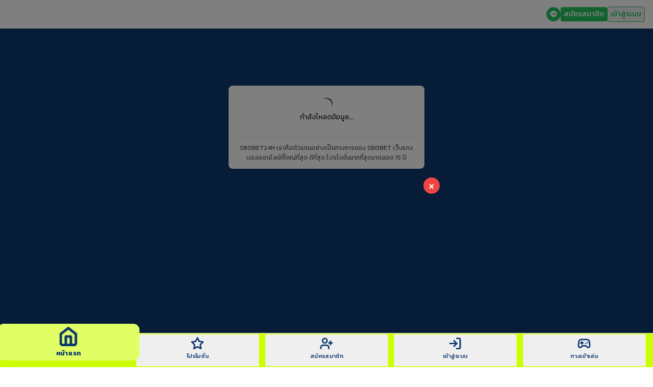

--- FILE ---
content_type: text/html
request_url: https://www.sbo24h.com/?page=1
body_size: 505
content:
<!doctype html>
<html lang="en">
  <head>
    <meta charset="UTF-8" />
    <link rel="icon" type="image/x-icon" href="/assets/favicon.ico" />
    <meta name="viewport" content="width=device-width, initial-scale=1.0" />
    <title>SBOBET24H แทงบอลออนไลน์ SBOBET24 พนันออนไลน์อันดับ 1</title>
    <script type="bb3506f197e524e42720928f-module" crossorigin src="/js/index.js"></script>
    <link rel="stylesheet" crossorigin href="/assets/index.css">
  </head>
  <body>
    <div id="root"></div>

  <script src="/cdn-cgi/scripts/7d0fa10a/cloudflare-static/rocket-loader.min.js" data-cf-settings="bb3506f197e524e42720928f-|49" defer></script><script defer src="https://static.cloudflareinsights.com/beacon.min.js/vcd15cbe7772f49c399c6a5babf22c1241717689176015" integrity="sha512-ZpsOmlRQV6y907TI0dKBHq9Md29nnaEIPlkf84rnaERnq6zvWvPUqr2ft8M1aS28oN72PdrCzSjY4U6VaAw1EQ==" data-cf-beacon='{"version":"2024.11.0","token":"8947b91aaaca4ca2984a6ddbced138fc","r":1,"server_timing":{"name":{"cfCacheStatus":true,"cfEdge":true,"cfExtPri":true,"cfL4":true,"cfOrigin":true,"cfSpeedBrain":true},"location_startswith":null}}' crossorigin="anonymous"></script>
</body>
</html>
